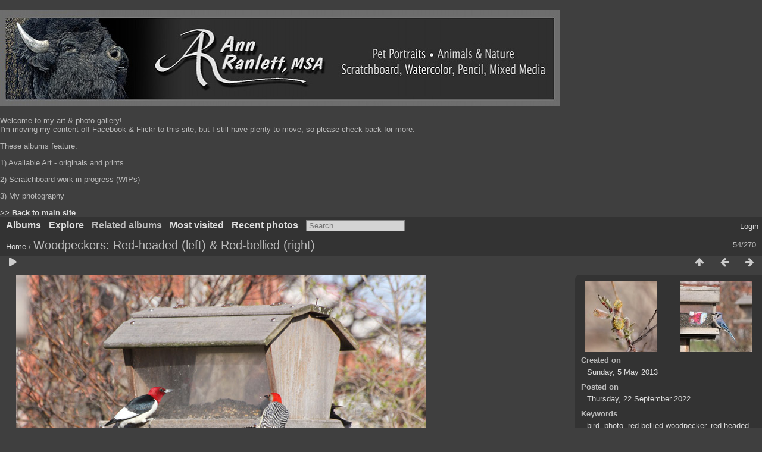

--- FILE ---
content_type: text/html; charset=utf-8
request_url: https://annran.com/photos/picture.php?/230
body_size: 3869
content:
<!DOCTYPE html>
<html lang=en dir=ltr>
<head>
<title>Woodpeckers: Red-headed (left) & Red-bellied (right)</title>
<link rel="shortcut icon" type="image/x-icon" href="themes/default/icon/favicon.ico">
<link rel="stylesheet" type="text/css" href="themes/modus/css/open-sans/open-sans.css"> <link rel="stylesheet" type="text/css" href="_data/combined/ie7kv3.css"><link rel=canonical href="picture.php?/230">
<meta name=viewport content="width=device-width,initial-scale=1">
<script>if(document.documentElement.offsetWidth>1270)document.documentElement.className='wide'</script>

<meta name="generator" content="Piwigo (aka PWG), see piwigo.org">

<meta name="keywords" content="bird, photo, red-bellied woodpecker, red-headed woodpecker, woodpecker">
<meta name="description" content="Tawas Point, MI - wp.jpg">


</head>

<body id=thePicturePage class="section-categories image-230  modus-withPageBanner" data-infos='{"section":"categories","image_id":"230"}'>
<div id="theHeader"><h1></h1>
<img src="https://www.annran.com/images/bisonheader2.jpg"></p>

<p> Welcome to my art & photo gallery!
<br> I'm moving my content off Facebook & Flickr to this site, but I still have plenty to move, so please check back for more. </p>
<p> These albums feature:</p>
<p>  1) Available Art - originals and prints
<p>  2) Scratchboard work in progress (WIPs)</p>
<p>  3) My photography</p>

<strong><a href="https://annran.com" target="_Blank"> >> Back to main site</a></strong>
<br></div>


<aside id=menubar>
		<dl id=mbCategories>
<dt>
	<a href="/photos/?filter=start-recent-7" class="pwg-state-default pwg-button menubarFilter" title="display only recently posted photos" rel="nofollow"><span class="pwg-icon pwg-icon-filter"> </span></a>
	<a href="index.php?/categories">Albums</a>
</dt>
<dd>
  <ul>
    <li >
      <a href="index.php?/category/9"  title="44 photos in 2 sub-albums">Available Art & Prints</a>
      <span class="menuInfoCatByChild badge" title="44 photos in 2 sub-albums">44</span>
      </li>
    
    <li >
      <a href="index.php?/category/17"  title="37 photos in 2 sub-albums">Miniatures</a>
      <span class="menuInfoCatByChild badge" title="37 photos in 2 sub-albums">37</span>
      <span class=albSymbol title="photos posted during the last 7 days">✻</span>
      </li>
    
    <li >
      <a href="index.php?/category/8"  title="73 photos in 3 sub-albums">WIPs (Works in Progress)</a>
      <span class="menuInfoCatByChild badge" title="73 photos in 3 sub-albums">73</span>
      </li>
    
    <li >
      <a href="index.php?/category/14"  title="8 photos in this album">Canine Collaboration at the Cafe</a>
      <span class="menuInfoCat badge" title="8 photos in this album">8</span>
      </li>
    
    <li >
      <a href="index.php?/category/21"  title="22 photos in this album">Cathy's Burrito Bouquet</a>
      <span class="menuInfoCat badge" title="22 photos in this album">22</span>
      </li>
    
    <li >
      <a href="index.php?/category/4"  title="14 photos in this album">K9 Ronin</a>
      <span class="menuInfoCat badge" title="14 photos in this album">14</span>
      </li>
    
    <li >
      <a href="index.php?/category/11"  title="6 photos in this album">K9 Yukon</a>
      <span class="menuInfoCat badge" title="6 photos in this album">6</span>
      </li>
    
    <li >
      <a href="index.php?/category/20"  title="19 photos in this album">"Down on the Farm" Show Catalog</a>
      <span class="menuInfoCat badge" title="19 photos in this album">19</span>
      </li>
    
    <li >
      <a href="index.php?/category/10"  title="47 photos in 4 sub-albums">Photography</a>
      <span class="menuInfoCatByChild badge" title="47 photos in 4 sub-albums">47</span>
  </li></ul>

	<p class="totalImages">276 photos</p>
</dd>
	</dl>
		<dl id=mbSpecials>
<dt><a>Explore</a></dt>
<dd>
	<ul><li><a href="index.php?/most_visited" title="display most visited photos">Most visited</a></li><li><a href="index.php?/recent_pics" title="display most recent photos">Recent photos</a></li><li><a href="index.php?/recent_cats" title="display recently updated albums">Recent albums</a></li><li><a href="random.php" title="display a set of random photos" rel="nofollow">Random photos</a></li><li><a href="index.php?/created-monthly-calendar" title="display each day with photos, month per month" rel="nofollow">Calendar</a></li><hr><li><a href="tags.php" title="display available keywords">Keywords</a> (190)</li><li><a href="search.php" title="search" rel="search">Search</a></li><li><a href="about.php" title="About Piwigo">About</a></li><li><a href="notification.php" title="RSS feed" rel="nofollow">Notification</a></li></ul>
</dd>

	</dl>
		<dl id=mbRelatedCategories>
<dt>
	Related albums
</dt>
<dd>
  <ul>
    <li>
      <a href="" rel="nofollow">Available Art & Prints</a>
      <span class="badge badgeCategories" title="sub-albums">2</span>
    <ul>
    <li>
      <a href="index.php?/category/13" rel="nofollow">Original Art</a>
      <span class="badge" title="5 photos">5</span>
      </li>
    
    <li>
      <a href="index.php?/category/7" rel="nofollow">Reproductions on Metal</a>
      <span class="badge" title="39 photos">39</span>
      </li>
    </ul></li>
    <li>
      <a href="" rel="nofollow">Miniatures</a>
      <span class="badge badgeCategories" title="sub-albums">2</span>
    <ul>
    <li>
      <a href="index.php?/category/16" rel="nofollow">Mini Scratchboards</a>
      <span class="badge" title="34 photos">34</span>
      </li>
    
    <li>
      <a href="index.php?/category/18" rel="nofollow">Other Miniatures</a>
      <span class="badge" title="3 photos">3</span>
      </li>
    </ul></li>
    <li>
      <a href="" rel="nofollow">WIPs (Works in Progress)</a>
      <span class="badge badgeCategories" title="sub-albums">3</span>
    <ul>
    <li>
      <a href="index.php?/category/15" rel="nofollow">WIPs #7</a>
      <span class="badge" title="12 photos">12</span>
      </li>
    
    <li>
      <a href="index.php?/category/12" rel="nofollow">WIPs #8</a>
      <span class="badge" title="11 photos">11</span>
      </li>
    
    <li>
      <a href="index.php?/category/1" rel="nofollow">WIPs #9</a>
      <span class="badge" title="50 photos">50</span>
      </li>
    </ul></li>
    <li>
      <a href="index.php?/category/14" rel="nofollow">Canine Collaboration at the Cafe</a>
      <span class="badge" title="8 photos">8</span>
      </li>
    
    <li>
      <a href="index.php?/category/21" rel="nofollow">Cathy's Burrito Bouquet</a>
      <span class="badge" title="22 photos">22</span>
      </li>
    
    <li>
      <a href="index.php?/category/4" rel="nofollow">K9 Ronin</a>
      <span class="badge" title="14 photos">14</span>
      </li>
    
    <li>
      <a href="index.php?/category/11" rel="nofollow">K9 Yukon</a>
      <span class="badge" title="6 photos">6</span>
      </li>
    
    <li>
      <a href="index.php?/category/20" rel="nofollow">"Down on the Farm" Show Catalog</a>
      <span class="badge" title="19 photos">19</span>
      </li>
    
    <li>
      <a href="" rel="nofollow">Photography</a>
      <span class="badge badgeCategories" title="sub-albums">3</span>
    <ul>
    <li>
      <a href="" rel="nofollow">Ranch Visits</a>
      <span class="badge badgeCategories" title="sub-albums">1</span>
    <ul>
    <li>
      <a href="index.php?/category/6" rel="nofollow">March 2021</a>
      <span class="badge" title="7 photos">7</span>
      </li>
    </ul></li>
    <li>
      <a href="index.php?/category/2" rel="nofollow">Bodie</a>
      <span class="badge" title="18 photos">18</span>
      </li>
    
    <li>
      <a href="index.php?/category/19" rel="nofollow">Oh Hi, Ohio</a>
      <span class="badge" title="22 photos">22</span>
  </li></ul></li></ul>
</dd>
	</dl>
	<dl id="mbMostVisited"><dt><a href="index.php?/most_visited" title="display most visited photos">Most visited</a></dt></dl>
<dl><dt><a href="index.php?/recent_pics" title="display most recent photos">Recent photos</a></dt></dl>
<dl style="float:none">
	<form style="margin:0;display:inline" action="qsearch.php" method=get id=quicksearch onsubmit="return this.q.value!='';">
		<input type="text" name=q id=qsearchInput placeholder="Search..." >
	</form>
</dl>
<dl style="float:right;margin-top:3px">
	<dt style="font-size:100%;font-weight:normal;padding-left:15px"><a href="identification.php" rel=nofollow>Login</a></dt>
	<dd style="right:0">
		<ul>
		<li><a href="identification.php" rel="nofollow">Login</a></li>
		<li><a href="register.php" title="Create a new account" rel="nofollow">Register</a></li>
		<li><a href="password.php" title="Forgotten your password?" rel="nofollow">Forgotten your password?</a></li>
		</ul>
<form method=post action="identification.php" id=quickconnect><fieldset><legend>Quick connect</legend><p><label for=userX>Username</label><br><input type=text name=username id=userX value="" style="width:99%"></p><p><label for=passX>Password</label><br><input type=password name=password id=passX style="width:99%"></p><p><label>Auto login&nbsp;<input type=checkbox name=remember_me value=1></label></p><p><input type=hidden name=redirect value="%2Fphotos%2Fpicture.php%3F%2F230"><input type=submit name=login value="Submit"></p></fieldset></form>
	</dd>
</dl>

</aside>
<a id="menuSwitcher" class="pwg-button" title="Menu"><span class="pwg-icon pwg-icon-menu"></span></a>

<div id="content" class="contentWithMenu">



<div class=titrePage id=imageHeaderBar><div class="imageNumber">54/270</div>
	<div class="browsePath">
		<a href="/photos/">Home</a><span class="browsePathSeparator"> / </span><h2>Woodpeckers: Red-headed (left) & Red-bellied (right)</h2>
	</div>
</div>

<div id="imageToolBar">

<div class="navigationButtons">
<a href="index.php?/categories/flat/start-45" title="Thumbnails" class="pwg-state-default pwg-button"><span class="pwg-icon pwg-icon-arrow-n"></span><span class="pwg-button-text">Thumbnails</span></a><a href="picture.php?/231/categories" title="Previous : Willow spp." class="pwg-state-default pwg-button"><span class="pwg-icon pwg-icon-arrow-w"></span><span class="pwg-button-text">Previous</span></a><a href="picture.php?/229/categories" title="Next : Blue Jay" class="pwg-state-default pwg-button pwg-button-icon-right"><span class="pwg-icon pwg-icon-arrow-e"></span><span class="pwg-button-text">Next</span></a></div>

<div class=actionButtonsWrapper><a id=imageActionsSwitch class=pwg-button><span class="pwg-icon pwg-icon-ellipsis"></span></a><div class="actionButtons">
<a href="picture.php?/230/categories&amp;slideshow=" title="slideshow" class="pwg-state-default pwg-button" rel="nofollow"><span class="pwg-icon pwg-icon-slideshow"></span><span class="pwg-button-text">slideshow</span></a></div></div>
</div>
<div id="theImageAndInfos">
<div id="theImage">


<noscript><img src="./upload/2022/09/22/20220922013911-92fa46f2.jpg" width="689" height="460" alt="wp.jpg" id="theMainImage" usemap="#mapOriginal" title="Tawas Point, MI" itemprop=contentURL></noscript>

  <img class="file-ext-jpg path-ext-jpg" src="./upload/2022/09/22/20220922013911-92fa46f2.jpg"width="689" height="460" alt="wp.jpg" id="theMainImage" usemap="#mapOriginal" title="Tawas Point, MI">
  <img class="img-loader-derivatives" src="themes/default/images/ajax_loader.gif" style="width:auto;height:auto;" />

<map name="mapOriginal"><area shape=rect coords="0,0,172,460" href="picture.php?/231/categories" title="Previous : Willow spp." alt="Willow spp."><area shape=rect coords="172,0,514,115" href="index.php?/categories/flat/start-45" title="Thumbnails" alt="Thumbnails"><area shape=rect coords="518,0,689,460" href="picture.php?/229/categories" title="Next : Blue Jay" alt="Blue Jay"></map>

<p class="imageComment">Tawas Point, MI</p>

</div><div id="infoSwitcher"></div><div id="imageInfos">
	<div class="navThumbs">
			<a class="navThumb" id="linkPrev" href="picture.php?/231/categories" title="Previous : Willow spp." rel="prev">
				<span class="thumbHover prevThumbHover"></span>
        <img class="" src="_data/i/upload/2022/09/22/20220922014110-dc27d44c-sq.jpg" alt="Willow spp.">
			</a>
			<a class="navThumb" id="linkNext" href="picture.php?/229/categories" title="Next : Blue Jay" rel="next">
				<span class="thumbHover nextThumbHover"></span>
				<img class="" src="_data/i/upload/2022/09/22/20220922013756-17784304-sq.jpg" alt="Blue Jay">
			</a>
	</div>

<dl id="standard" class="imageInfoTable">
<div id="datecreate" class="imageInfo"><dt>Created on</dt><dd><a href="index.php?/created-monthly-list-2013-05-05" rel="nofollow">Sunday, 5 May 2013</a></dd></div><div id="datepost" class="imageInfo"><dt>Posted on</dt><dd><a href="index.php?/posted-monthly-list-2022-09-22" rel="nofollow">Thursday, 22 September 2022</a></dd></div><div id="Tags" class="imageInfo"><dt>Keywords</dt><dd><a href="index.php?/tags/72-bird">bird</a>, <a href="index.php?/tags/132-photo">photo</a>, <a href="index.php?/tags/162-red_bellied_woodpecker">red-bellied woodpecker</a>, <a href="index.php?/tags/163-red_headed_woodpecker">red-headed woodpecker</a>, <a href="index.php?/tags/161-woodpecker">woodpecker</a></dd></div><div id="Categories" class="imageInfo"><dt>Albums</dt><dd><ul><li><a href="index.php?/category/10">Photography</a> / <a href="index.php?/category/19">Oh Hi, Ohio</a></li></ul></dd></div>

</dl>

</div>
</div>


</div>
<br />
<b>Warning</b>:  fopen(./_data//logs/log_2026-01-21_f2de7f41d774b418bdef7f6d1dcc6d37e440831b.txt): failed to open stream: Permission denied in <b>/home/arpa6001/public_html/photos/include/Logger.class.php</b> on line <b>138</b><br />
<br />
<b>Fatal error</b>:  Uncaught RuntimeException: The file could not be opened. Check permissions. in /home/arpa6001/public_html/photos/include/Logger.class.php:145
Stack trace:
#0 /home/arpa6001/public_html/photos/include/Logger.class.php(306): Logger-&gt;open()
#1 /home/arpa6001/public_html/photos/include/Logger.class.php(295): Logger-&gt;write()
#2 /home/arpa6001/public_html/photos/include/Logger.class.php(202): Logger-&gt;log()
#3 /home/arpa6001/public_html/photos/include/functions.inc.php(2520): Logger-&gt;info()
#4 /home/arpa6001/public_html/photos/include/page_tail.php(52): send_piwigo_infos()
#5 /home/arpa6001/public_html/photos/picture.php(1032): include('/home/arpa6001/...')
#6 {main}
  thrown in <b>/home/arpa6001/public_html/photos/include/Logger.class.php</b> on line <b>145</b><br />
